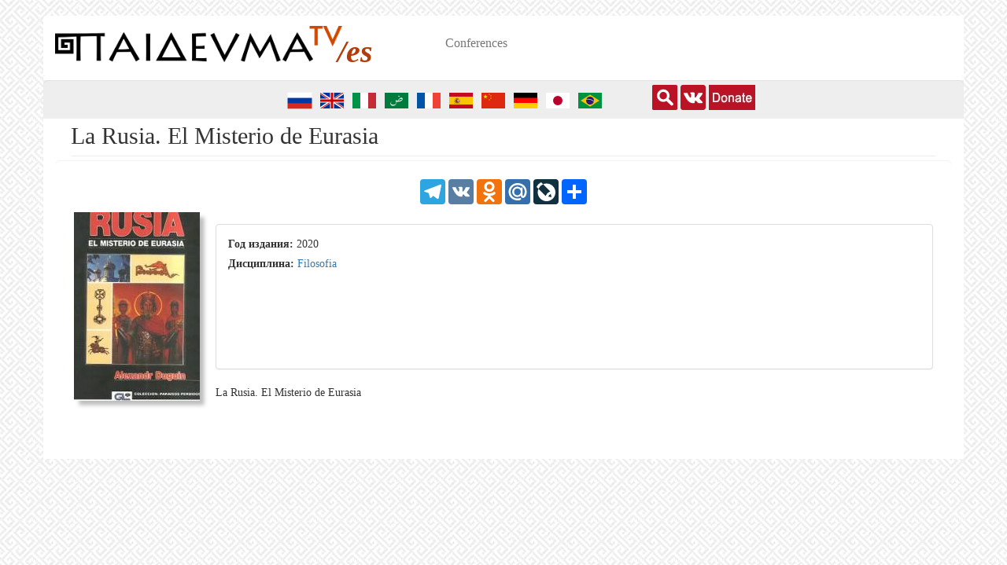

--- FILE ---
content_type: text/html; charset=utf-8
request_url: https://paideuma.tv/es/book/la-rusia-el-misterio-de-eurasia
body_size: 8732
content:
<!DOCTYPE html>
<html lang="es" dir="ltr" prefix="fb: http://www.facebook.com/2008/fbml content: http://purl.org/rss/1.0/modules/content/ dc: http://purl.org/dc/terms/ foaf: http://xmlns.com/foaf/0.1/ rdfs: http://www.w3.org/2000/01/rdf-schema# sioc: http://rdfs.org/sioc/ns# sioct: http://rdfs.org/sioc/types# skos: http://www.w3.org/2004/02/skos/core# xsd: http://www.w3.org/2001/XMLSchema# schema: http://schema.org/">
<head>
  <link rel="profile" href="http://www.w3.org/1999/xhtml/vocab" />
  <meta name="viewport" content="width=device-width, initial-scale=1.0">
  <meta name="yandex-verification" content="7dd020de6b730475" />


  <meta http-equiv="Content-Type" content="text/html; charset=utf-8" />
<link rel="shortcut icon" href="https://paideuma.tv/sites/default/files/favicon_0.png" type="image/png" />
<meta name="description" content="La Rusia. El Misterio de Eurasia" />
<meta name="abstract" content="Видеолекции, семинары." />
<meta name="keywords" content="Книги, философия, политика, социология" />
<meta name="generator" content="Drupal 7 (http://drupal.org)" />
<link rel="canonical" href="https://paideuma.tv/es/book/la-rusia-el-misterio-de-eurasia" />
<link rel="shortlink" href="https://paideuma.tv/es/node/6347" />
<meta property="og:site_name" content="Paideuma.tv" />
<meta property="og:type" content="article" />
<meta property="og:url" content="https://paideuma.tv/es/book/la-rusia-el-misterio-de-eurasia" />
<meta property="og:title" content="La Rusia. El Misterio de Eurasia" />
<meta property="og:description" content="La Rusia. El Misterio de Eurasia" />
<meta property="og:updated_time" content="2020-09-09T16:01:31+03:00" />
<meta property="og:image" content="https://paideuma.tv/sites/default/files/styles/facebook/public/esp.jpg?itok=RWTprCN7" />
<meta property="og:image:url" content="https://paideuma.tv/sites/default/files/styles/facebook/public/esp.jpg?itok=RWTprCN7" />
<meta property="article:published_time" content="2020-09-09T16:01:31+03:00" />
<meta property="article:modified_time" content="2020-09-09T16:01:31+03:00" />
  <title>La Rusia. El Misterio de Eurasia | Paideuma.tv</title>
  <style>
@import url("https://paideuma.tv/modules/system/system.base.css?t8umnn");
</style>
<style>
@import url("https://paideuma.tv/sites/all/modules/views_slideshow/views_slideshow.css?t8umnn");
@import url("https://paideuma.tv/sites/all/libraries/magnific-popup/dist/magnific-popup.css?t8umnn");
@import url("https://paideuma.tv/sites/all/modules/magnific_popup/css/mfp-formatter.css?t8umnn");
@import url("https://paideuma.tv/sites/all/modules/blazy/css/blazy.css?t8umnn");
@import url("https://paideuma.tv/sites/all/modules/blazy/css/components/blazy.column.css?t8umnn");
@import url("https://paideuma.tv/sites/all/modules/blazy/css/components/blazy.filter.css?t8umnn");
@import url("https://paideuma.tv/sites/all/modules/blazy/css/components/blazy.grid.css?t8umnn");
@import url("https://paideuma.tv/sites/all/modules/blazy/css/components/blazy.ratio.css?t8umnn");
@import url("https://paideuma.tv/sites/all/modules/blazy/css/components/blazy.loading.css?t8umnn");
@import url("https://paideuma.tv/sites/all/modules/blazy/css/components/blazy.lightbox.css?t8umnn");
@import url("https://paideuma.tv/sites/all/modules/blazy/css/components/blazy.colorbox.css?t8umnn");
</style>
<style>
@import url("https://paideuma.tv/sites/all/modules/collapsiblock/collapsiblock.css?t8umnn");
@import url("https://paideuma.tv/sites/all/modules/date/date_repeat_field/date_repeat_field.css?t8umnn");
@import url("https://paideuma.tv/modules/field/theme/field.css?t8umnn");
</style>
<style media="screen">
@import url("https://paideuma.tv/sites/all/modules/mogul/mogul_video/mogul_video.css?t8umnn");
</style>
<style>
@import url("https://paideuma.tv/modules/node/node.css?t8umnn");
@import url("https://paideuma.tv/sites/all/modules/nodeorder/css/nodeorder.css?t8umnn");
@import url("https://paideuma.tv/sites/all/modules/views/css/views.css?t8umnn");
@import url("https://paideuma.tv/sites/all/modules/ckeditor/css/ckeditor.css?t8umnn");
</style>
<style>
@import url("https://paideuma.tv/sites/all/modules/colorbox/styles/default/colorbox_style.css?t8umnn");
@import url("https://paideuma.tv/sites/all/modules/ctools/css/ctools.css?t8umnn");
@import url("https://paideuma.tv/sites/all/modules/popup/popup.css?t8umnn");
@import url("https://paideuma.tv/sites/all/modules/tagclouds/tagclouds.css?t8umnn");
@import url("https://paideuma.tv/modules/locale/locale.css?t8umnn");
@import url("https://paideuma.tv/sites/all/modules/views_slideshow/contrib/views_slideshow_cycle/views_slideshow_cycle.css?t8umnn");
@import url("https://paideuma.tv/sites/all/modules/lang_dropdown/lang_dropdown.css?t8umnn");
@import url("https://paideuma.tv/sites/all/modules/date/date_api/date.css?t8umnn");
@import url("https://paideuma.tv/sites/all/modules/addtoany/addtoany.css?t8umnn");
</style>
<link type="text/css" rel="stylesheet" href="https://paideuma.tv/bootstrap-3.4.1/css/bootstrap.css" media="all" />
<link type="text/css" rel="stylesheet" href="https://cdn.jsdelivr.net/npm/@unicorn-fail/drupal-bootstrap-styles@0.0.2/dist/3.3.1/7.x-3.x/drupal-bootstrap.css" media="all" />
<style>
@import url("https://paideuma.tv/sites/all/themes/paideuma/css/style.css?t8umnn");
</style>
  <!-- HTML5 element support for IE6-8 -->
  <!--[if lt IE 9]>
    <script src="https://cdn.jsdelivr.net/html5shiv/3.7.3/html5shiv-printshiv.min.js"></script>
  <![endif]-->
	<!-- Yandex.Metrika counter -->
	<script type="text/javascript" >
	   (function(m,e,t,r,i,k,a){m[i]=m[i]||function(){(m[i].a=m[i].a||[]).push(arguments)};
	   m[i].l=1*new Date();k=e.createElement(t),a=e.getElementsByTagName(t)[0],k.async=1,k.src=r,a.parentNode.insertBefore(k,a)})
	   (window, document, "script", "https://mc.yandex.ru/metrika/tag.js", "ym");

	   ym(61448746, "init", {
			clickmap:true,
			trackLinks:true,
			accurateTrackBounce:true,
			trackHash:true
	   });
	</script> 
	<noscript><div><img src="https://mc.yandex.ru/watch/61448746" style="position:absolute; left:-9999px;" alt="" /></div></noscript>
	<!-- /Yandex.Metrika counter -->

  <script src="//code.jquery.com/jquery-1.12.4.min.js"></script>
<script>window.jQuery || document.write("<script src='/sites/all/modules/jquery_update/replace/jquery/1.12/jquery.min.js'>\x3C/script>")</script>
<script>jQuery.migrateMute=true;jQuery.migrateTrace=false;</script>
<script src="https://paideuma.tv/sites/default/files/js/js_bj8aLgXkuGq1Ao0IA5u3fJcg2JYAiq9U-UtBRf0goSc.js"></script>
<script src="https://paideuma.tv/sites/default/files/js/js_JP2iO_5VGojtwn6dYHMo1-qb2CdDLLPmRoJka1Gxx44.js"></script>
<script src="https://paideuma.tv/bootstrap-3.4.1/js/bootstrap.min.js"></script>
<script src="https://paideuma.tv/sites/default/files/js/js_OWYnRzAXTBvpkcFIHlVvR9TefjbeSV30n3A34bJBfGg.js"></script>
<script src="https://paideuma.tv/sites/default/files/js/js_Cgth3__8v4BPzqgaV0Udi-dFQcIxAYJmfMfFyFfdd4w.js"></script>
<script>      // close script tag for SecKit protection
      //--><!]]>
      </script>
      <script type="text/javascript" src="/sites/all/modules/seckit/js/seckit.document_write.js"></script>
      <link type="text/css" rel="stylesheet" id="seckit-clickjacking-no-body" media="all" href="/sites/all/modules/seckit/css/seckit.no_body.css" />
      <!-- stop SecKit protection -->
      <noscript>
      <link type="text/css" rel="stylesheet" id="seckit-clickjacking-noscript-tag" media="all" href="/sites/all/modules/seckit/css/seckit.noscript_tag.css" />
      <div id="seckit-noscript-tag">
        Sorry, you need to enable JavaScript to visit this website.
      </div>
      </noscript>
      <script type="text/javascript">
      <!--//--><![CDATA[//><!--
      // open script tag to avoid syntax errors</script>
<script src="https://paideuma.tv/sites/default/files/js/js_F_hFo3UoEAydoxvl9LiGAedwJxtnERkVia4lQYo_Y-E.js"></script>
<script>window.a2a_config=window.a2a_config||{};window.da2a={done:false,html_done:false,script_ready:false,script_load:function(){var a=document.createElement('script'),s=document.getElementsByTagName('script')[0];a.type='text/javascript';a.async=true;a.src='https://static.addtoany.com/menu/page.js';s.parentNode.insertBefore(a,s);da2a.script_load=function(){};},script_onready:function(){da2a.script_ready=true;if(da2a.html_done)da2a.init();},init:function(){for(var i=0,el,target,targets=da2a.targets,length=targets.length;i<length;i++){el=document.getElementById('da2a_'+(i+1));target=targets[i];a2a_config.linkname=target.title;a2a_config.linkurl=target.url;if(el){a2a.init('page',{target:el});el.id='';}da2a.done=true;}da2a.targets=[];}};(function ($){Drupal.behaviors.addToAny = {attach: function (context, settings) {if (context !== document && window.da2a) {if(da2a.script_ready)a2a.init_all();da2a.script_load();}}}})(jQuery);a2a_config.callbacks=a2a_config.callbacks||[];a2a_config.callbacks.push({ready:da2a.script_onready});a2a_config.overlays=a2a_config.overlays||[];a2a_config.templates=a2a_config.templates||{};</script>
<script src="https://paideuma.tv/sites/default/files/js/js_xfNpldTOhso6fvyRXNOBMVL7z__rhG9ulJsHSsS15Dw.js"></script>
<script src="https://paideuma.tv/sites/default/files/js/js_F5Pcl2HuH8TjKB2KUciyaxfqFjUB9bKIn0niKzaKpJ0.js"></script>
<script>jQuery.extend(Drupal.settings, {"basePath":"\/","pathPrefix":"es\/","setHasJsCookie":0,"ajaxPageState":{"theme":"paideuma","theme_token":"lCIErgqfTmkufFHYBGVqF0AkRFQjiKMKMiuctmobcnY","jquery_version":"1.12","jquery_version_token":"Vr7Ghoi1o1-YM9pNYKft4GJXPgNCXlvWdbcnU6EJr4Y","js":{"sites\/all\/modules\/addthis\/addthis.js":1,"0":1,"sites\/all\/themes\/bootstrap\/js\/bootstrap.js":1,"\/\/code.jquery.com\/jquery-1.12.4.min.js":1,"1":1,"2":1,"sites\/all\/modules\/jquery_update\/replace\/jquery-migrate\/1\/jquery-migrate.min.js":1,"misc\/jquery-extend-3.4.0.js":1,"misc\/jquery-html-prefilter-3.5.0-backport.js":1,"misc\/jquery.once.js":1,"misc\/drupal.js":1,"sites\/all\/modules\/jquery_update\/js\/jquery_browser.js":1,"sites\/all\/libraries\/blazy\/blazy.min.js":1,"sites\/all\/modules\/blazy\/js\/dblazy.min.js":1,"sites\/all\/modules\/blazy\/js\/bio.min.js":1,"sites\/all\/modules\/blazy\/js\/bio.media.min.js":1,"sites\/all\/libraries\/colorbox\/jquery.colorbox-min.js":1,"sites\/all\/modules\/blazy\/js\/blazy.load.min.js":1,"sites\/all\/modules\/jquery_update\/replace\/ui\/external\/jquery.cookie.js":1,"sites\/all\/modules\/jquery_update\/replace\/jquery.form\/4\/jquery.form.min.js":1,"sites\/all\/modules\/views_slideshow\/js\/views_slideshow.js":1,"sites\/all\/libraries\/magnific-popup\/dist\/jquery.magnific-popup.js":1,"sites\/all\/modules\/magnific_popup\/js\/behaviors.mfp-formatter.js":1,"sites\/all\/modules\/blazy\/js\/blazy.colorbox.min.js":1,"misc\/form-single-submit.js":1,"misc\/ajax.js":1,"sites\/all\/modules\/jquery_update\/js\/jquery_update.js":1,"https:\/\/paideuma.tv\/bootstrap-3.4.1\/js\/bootstrap.min.js":1,"sites\/all\/modules\/admin_menu\/admin_devel\/admin_devel.js":1,"sites\/all\/modules\/collapsiblock\/collapsiblock.js":1,"sites\/all\/modules\/entityreference\/js\/entityreference.js":1,"public:\/\/languages\/es_kPKDUxbDdGv2EudLvvy016zH9YEecCCvFj4aLNbfs5w.js":1,"sites\/all\/libraries\/DOMPurify\/purify.min.js":1,"sites\/all\/modules\/colorbox\/js\/colorbox.js":1,"sites\/all\/modules\/colorbox\/styles\/default\/colorbox_style.js":1,"sites\/all\/modules\/colorbox\/js\/colorbox_inline.js":1,"sites\/all\/modules\/popup\/popup.js":1,"3":1,"sites\/all\/modules\/views\/js\/base.js":1,"sites\/all\/themes\/bootstrap\/js\/misc\/_progress.js":1,"sites\/all\/modules\/views\/js\/ajax_view.js":1,"sites\/all\/modules\/entity_iframe\/modules\/entity_iframe_resize\/js\/entity-iframe-consumer.js":1,"sites\/all\/modules\/views_slideshow\/contrib\/views_slideshow_cycle\/js\/views_slideshow_cycle.js":1,"sites\/all\/libraries\/jquery.cycle\/jquery.cycle.all.js":1,"sites\/all\/modules\/lang_dropdown\/lang_dropdown.js":1,"sites\/all\/modules\/field_group\/field_group.js":1,"4":1,"sites\/all\/themes\/paideuma\/templates\/node\/java\/FWDUVPlayer.js":1,"sites\/all\/themes\/paideuma\/templates\/node\/java\/boxcontrol.js":1,"sites\/all\/themes\/bootstrap\/js\/modules\/views\/js\/ajax_view.js":1,"sites\/all\/themes\/bootstrap\/js\/misc\/ajax.js":1},"css":{"modules\/system\/system.base.css":1,"sites\/all\/modules\/views_slideshow\/views_slideshow.css":1,"sites\/all\/libraries\/magnific-popup\/dist\/magnific-popup.css":1,"sites\/all\/modules\/magnific_popup\/css\/mfp-formatter.css":1,"sites\/all\/modules\/blazy\/css\/blazy.css":1,"sites\/all\/modules\/blazy\/css\/components\/blazy.column.css":1,"sites\/all\/modules\/blazy\/css\/components\/blazy.filter.css":1,"sites\/all\/modules\/blazy\/css\/components\/blazy.grid.css":1,"sites\/all\/modules\/blazy\/css\/components\/blazy.ratio.css":1,"sites\/all\/modules\/blazy\/css\/components\/blazy.loading.css":1,"sites\/all\/modules\/blazy\/css\/components\/blazy.lightbox.css":1,"sites\/all\/modules\/blazy\/css\/components\/blazy.colorbox.css":1,"sites\/all\/modules\/collapsiblock\/collapsiblock.css":1,"sites\/all\/modules\/date\/date_repeat_field\/date_repeat_field.css":1,"modules\/field\/theme\/field.css":1,"sites\/all\/modules\/mogul\/mogul_audio\/mogul_video.css":1,"sites\/all\/modules\/mogul\/mogul_video\/mogul_video.css":1,"modules\/node\/node.css":1,"sites\/all\/modules\/nodeorder\/css\/nodeorder.css":1,"sites\/all\/modules\/views\/css\/views.css":1,"sites\/all\/modules\/ckeditor\/css\/ckeditor.css":1,"sites\/all\/modules\/colorbox\/styles\/default\/colorbox_style.css":1,"sites\/all\/modules\/ctools\/css\/ctools.css":1,"sites\/all\/modules\/popup\/popup.css":1,"sites\/all\/modules\/tagclouds\/tagclouds.css":1,"modules\/locale\/locale.css":1,"sites\/all\/modules\/views_slideshow\/contrib\/views_slideshow_cycle\/views_slideshow_cycle.css":1,"sites\/all\/modules\/lang_dropdown\/lang_dropdown.css":1,"sites\/all\/modules\/date\/date_api\/date.css":1,"sites\/all\/modules\/addtoany\/addtoany.css":1,"https:\/\/paideuma.tv\/bootstrap-3.4.1\/css\/bootstrap.css":1,"https:\/\/cdn.jsdelivr.net\/npm\/@unicorn-fail\/drupal-bootstrap-styles@0.0.2\/dist\/3.3.1\/7.x-3.x\/drupal-bootstrap.css":1,"sites\/all\/themes\/paideuma\/css\/style.css":1}},"collapsiblock":{"active_pages":false,"slide_type":"2","slide_speed":"400"},"colorbox":{"opacity":"0.85","current":"{current} de {total}","previous":"\u00ab Anterior","next":"Siguiente \u00bb","close":"Cerrar","maxWidth":"98%","maxHeight":"98%","fixed":true,"mobiledetect":true,"mobiledevicewidth":"480px","file_public_path":"\/sites\/default\/files","specificPagesDefaultValue":"admin*\nimagebrowser*\nimg_assist*\nimce*\nnode\/add\/*\nnode\/*\/edit\nprint\/*\nprintpdf\/*\nsystem\/ajax\nsystem\/ajax\/*"},"popup":{"effects":{"show":{"default":"this.body.show();","fade":"\n        if (this.opacity){\n          this.body.fadeTo(\u0027medium\u0027,this.opacity);\n        }else{\n          this.body.fadeIn(\u0027medium\u0027);\n        }","slide-down":"this.body.slideDown(\u0027medium\u0027)","slide-down-fade":"\n        this.body.animate(\n          {\n            height:\u0027show\u0027,\n            opacity:(this.opacity ? this.opacity : \u0027show\u0027)\n          }, \u0027medium\u0027\n        );"},"hide":{"default":"this.body.hide();","fade":"this.body.fadeOut(\u0027medium\u0027);","slide-down":"this.body.slideUp(\u0027medium\u0027);","slide-down-fade":"\n        this.body.animate(\n          {\n            height:\u0027hide\u0027,\n            opacity:\u0027hide\u0027\n          }, \u0027medium\u0027\n        );"}},"linger":"250","delay":"0"},"views":{"ajax_path":"\/es\/views\/ajax","ajaxViews":{"views_dom_id:381a6a73a676638feee7f67935837662":{"view_name":"frontpage","view_display_id":"attachment_1","view_args":"6154","view_path":"node\/6347","view_base_path":"subject","view_dom_id":"381a6a73a676638feee7f67935837662","pager_element":0},"views_dom_id:bd636ea275de81ec7f8b2ea4e5ddd89c":{"view_name":"frontpage","view_display_id":"attachment_1","view_args":"6159","view_path":"node\/6347","view_base_path":"subject","view_dom_id":"bd636ea275de81ec7f8b2ea4e5ddd89c","pager_element":0},"views_dom_id:4eed3030e3aa0128cf3964e3596b535c":{"view_name":"frontpage","view_display_id":"attachment_1","view_args":"6162","view_path":"node\/6347","view_base_path":"subject","view_dom_id":"4eed3030e3aa0128cf3964e3596b535c","pager_element":0},"views_dom_id:55c454e4d21f74dc3666bf0bde4ddd26":{"view_name":"frontpage","view_display_id":"attachment_1","view_args":"6400","view_path":"node\/6347","view_base_path":"subject","view_dom_id":"55c454e4d21f74dc3666bf0bde4ddd26","pager_element":0},"views_dom_id:baa88e2e8baa3f907133b1eaba2368dd":{"view_name":"frontpage","view_display_id":"attachment_1","view_args":"6432","view_path":"node\/6347","view_base_path":"subject","view_dom_id":"baa88e2e8baa3f907133b1eaba2368dd","pager_element":0},"views_dom_id:1742d8a59deecf819653605aded9de4e":{"view_name":"frontpage","view_display_id":"attachment_1","view_args":"6731","view_path":"node\/6347","view_base_path":"subject","view_dom_id":"1742d8a59deecf819653605aded9de4e","pager_element":0},"views_dom_id:0475b3da39a36795f830f23c2bdb07ad":{"view_name":"frontpage","view_display_id":"attachment_1","view_args":"6732","view_path":"node\/6347","view_base_path":"subject","view_dom_id":"0475b3da39a36795f830f23c2bdb07ad","pager_element":0},"views_dom_id:144b905760469a052c5eb59ca09c375b":{"view_name":"frontpage","view_display_id":"attachment_1","view_args":"7217","view_path":"node\/6347","view_base_path":"subject","view_dom_id":"144b905760469a052c5eb59ca09c375b","pager_element":0},"views_dom_id:cfdf51e9c70e4bd5ad60a581b4a0ed6e":{"view_name":"frontpage","view_display_id":"attachment_1","view_args":"7307","view_path":"node\/6347","view_base_path":"subject","view_dom_id":"cfdf51e9c70e4bd5ad60a581b4a0ed6e","pager_element":0},"views_dom_id:fbf12b4140facde144bdf76ebd30e1cf":{"view_name":"frontpage","view_display_id":"attachment_1","view_args":"7495","view_path":"node\/6347","view_base_path":"subject","view_dom_id":"fbf12b4140facde144bdf76ebd30e1cf","pager_element":0},"views_dom_id:a70681021ef21d5c85dc3c74fbf51ab3":{"view_name":"frontpage","view_display_id":"attachment_1","view_args":"8235","view_path":"node\/6347","view_base_path":"subject","view_dom_id":"a70681021ef21d5c85dc3c74fbf51ab3","pager_element":0},"views_dom_id:b4a753ee2430824cf8e04a3f69505194":{"view_name":"frontpage","view_display_id":"attachment_1","view_args":"8248","view_path":"node\/6347","view_base_path":"subject","view_dom_id":"b4a753ee2430824cf8e04a3f69505194","pager_element":0},"views_dom_id:38908d11801d4cb95a0b95728b4804c8":{"view_name":"frontpage","view_display_id":"attachment_1","view_args":"8839","view_path":"node\/6347","view_base_path":"subject","view_dom_id":"38908d11801d4cb95a0b95728b4804c8","pager_element":0},"views_dom_id:e1e2dedfbe8db2fb53a1503c47cc9ee1":{"view_name":"frontpage","view_display_id":"block_2","view_args":"","view_path":"node\/6347","view_base_path":"subject","view_dom_id":"e1e2dedfbe8db2fb53a1503c47cc9ee1","pager_element":0}}},"urlIsAjaxTrusted":{"\/es\/views\/ajax":true,"\/es\/book\/la-rusia-el-misterio-de-eurasia":true},"viewsSlideshow":{"interview-block_9_1":{"methods":{"goToSlide":["viewsSlideshowPager","viewsSlideshowSlideCounter","viewsSlideshowCycle"],"nextSlide":["viewsSlideshowPager","viewsSlideshowSlideCounter","viewsSlideshowCycle"],"pause":["viewsSlideshowControls","viewsSlideshowCycle"],"play":["viewsSlideshowControls","viewsSlideshowCycle"],"previousSlide":["viewsSlideshowPager","viewsSlideshowSlideCounter","viewsSlideshowCycle"],"transitionBegin":["viewsSlideshowPager","viewsSlideshowSlideCounter"],"transitionEnd":[]},"paused":0},"interview-block_10_1":{"methods":{"goToSlide":["viewsSlideshowPager","viewsSlideshowSlideCounter","viewsSlideshowCycle"],"nextSlide":["viewsSlideshowPager","viewsSlideshowSlideCounter","viewsSlideshowCycle"],"pause":["viewsSlideshowControls","viewsSlideshowCycle"],"play":["viewsSlideshowControls","viewsSlideshowCycle"],"previousSlide":["viewsSlideshowPager","viewsSlideshowSlideCounter","viewsSlideshowCycle"],"transitionBegin":["viewsSlideshowPager","viewsSlideshowSlideCounter"],"transitionEnd":[]},"paused":0},"interview-block_11_1":{"methods":{"goToSlide":["viewsSlideshowPager","viewsSlideshowSlideCounter","viewsSlideshowCycle"],"nextSlide":["viewsSlideshowPager","viewsSlideshowSlideCounter","viewsSlideshowCycle"],"pause":["viewsSlideshowControls","viewsSlideshowCycle"],"play":["viewsSlideshowControls","viewsSlideshowCycle"],"previousSlide":["viewsSlideshowPager","viewsSlideshowSlideCounter","viewsSlideshowCycle"],"transitionBegin":["viewsSlideshowPager","viewsSlideshowSlideCounter"],"transitionEnd":[]},"paused":0},"interview-block_12_1":{"methods":{"goToSlide":["viewsSlideshowPager","viewsSlideshowSlideCounter","viewsSlideshowCycle"],"nextSlide":["viewsSlideshowPager","viewsSlideshowSlideCounter","viewsSlideshowCycle"],"pause":["viewsSlideshowControls","viewsSlideshowCycle"],"play":["viewsSlideshowControls","viewsSlideshowCycle"],"previousSlide":["viewsSlideshowPager","viewsSlideshowSlideCounter","viewsSlideshowCycle"],"transitionBegin":["viewsSlideshowPager","viewsSlideshowSlideCounter"],"transitionEnd":[]},"paused":0}},"viewsSlideshowCycle":{"#views_slideshow_cycle_main_interview-block_9_1":{"num_divs":4,"id_prefix":"#views_slideshow_cycle_main_","div_prefix":"#views_slideshow_cycle_div_","vss_id":"interview-block_9_1","effect":"fade","transition_advanced":0,"timeout":5000,"speed":700,"delay":0,"sync":1,"random":0,"pause":1,"pause_on_click":0,"play_on_hover":0,"action_advanced":0,"start_paused":0,"remember_slide":0,"remember_slide_days":1,"pause_in_middle":0,"pause_when_hidden":0,"pause_when_hidden_type":"full","amount_allowed_visible":"","nowrap":0,"pause_after_slideshow":0,"fixed_height":1,"items_per_slide":1,"wait_for_image_load":1,"wait_for_image_load_timeout":3000,"cleartype":0,"cleartypenobg":0,"advanced_options":"{}"},"#views_slideshow_cycle_main_interview-block_10_1":{"num_divs":4,"id_prefix":"#views_slideshow_cycle_main_","div_prefix":"#views_slideshow_cycle_div_","vss_id":"interview-block_10_1","effect":"fade","transition_advanced":0,"timeout":5000,"speed":700,"delay":0,"sync":1,"random":0,"pause":1,"pause_on_click":0,"play_on_hover":0,"action_advanced":0,"start_paused":0,"remember_slide":0,"remember_slide_days":1,"pause_in_middle":0,"pause_when_hidden":0,"pause_when_hidden_type":"full","amount_allowed_visible":"","nowrap":0,"pause_after_slideshow":0,"fixed_height":1,"items_per_slide":1,"wait_for_image_load":1,"wait_for_image_load_timeout":3000,"cleartype":0,"cleartypenobg":0,"advanced_options":"{}"},"#views_slideshow_cycle_main_interview-block_11_1":{"num_divs":2,"id_prefix":"#views_slideshow_cycle_main_","div_prefix":"#views_slideshow_cycle_div_","vss_id":"interview-block_11_1","effect":"fade","transition_advanced":0,"timeout":5000,"speed":700,"delay":0,"sync":1,"random":0,"pause":1,"pause_on_click":0,"play_on_hover":0,"action_advanced":0,"start_paused":0,"remember_slide":0,"remember_slide_days":1,"pause_in_middle":0,"pause_when_hidden":0,"pause_when_hidden_type":"full","amount_allowed_visible":"","nowrap":0,"pause_after_slideshow":0,"fixed_height":1,"items_per_slide":1,"wait_for_image_load":1,"wait_for_image_load_timeout":3000,"cleartype":0,"cleartypenobg":0,"advanced_options":"{}"},"#views_slideshow_cycle_main_interview-block_12_1":{"num_divs":1,"id_prefix":"#views_slideshow_cycle_main_","div_prefix":"#views_slideshow_cycle_div_","vss_id":"interview-block_12_1","effect":"fade","transition_advanced":0,"timeout":5000,"speed":700,"delay":0,"sync":1,"random":0,"pause":1,"pause_on_click":0,"play_on_hover":0,"action_advanced":0,"start_paused":0,"remember_slide":0,"remember_slide_days":1,"pause_in_middle":0,"pause_when_hidden":0,"pause_when_hidden_type":"full","amount_allowed_visible":"","nowrap":0,"pause_after_slideshow":0,"fixed_height":1,"items_per_slide":1,"wait_for_image_load":1,"wait_for_image_load_timeout":3000,"cleartype":0,"cleartypenobg":0,"advanced_options":"{}"}},"magnific_popup_api":{"iframe_patterns":[]},"field_group":{"fieldset":"full"},"blazy":{"loadInvisible":false,"offset":100,"saveViewportOffsetDelay":50,"validateDelay":25,"container":""},"blazyIo":{"enabled":false,"disconnect":false,"rootMargin":"0px","threshold":[0]},"bootstrap":{"anchorsFix":"0","anchorsSmoothScrolling":"0","formHasError":1,"popoverEnabled":1,"popoverOptions":{"animation":1,"html":0,"placement":"right","selector":"","trigger":"click","triggerAutoclose":1,"title":"","content":"","delay":0,"container":"body"},"tooltipEnabled":1,"tooltipOptions":{"animation":1,"html":0,"placement":"auto left","selector":"","trigger":"hover focus","delay":0,"container":"body"}}});</script>
<meta name="yandex-verification" content="f242e6a2446be46a" />
</head>
<body class="html not-front not-logged-in no-sidebars page-node page-node- page-node-6347 node-type-book i18n-es">
  <div id="skip-link">
    <a href="#main-content" class="element-invisible element-focusable">Pasar al contenido principal</a>
  </div>

    


<div id="top-page">
	</div> 

<header id="navbar" role="banner" class="navbar container navbar-default">

	<div id="banner-top">
			</div> 
  
  <div class="container">

    <div class="navbar-header">
              <a class="logo navbar-btn pull-left" href="/es" title="Inicio">
          <img src="https://paideuma.tv/sites/default/files/logo_0_0.png" alt="Inicio" />
		  <span class="lngcode">/es</span>
        </a>
      
      
              <button type="button" class="navbar-toggle" data-toggle="collapse" data-target="#navbar-collapse">
          <span class="sr-only">Toggle navigation</span>
          <span class="icon-bar"></span>
          <span class="icon-bar"></span>
          <span class="icon-bar"></span>
        </button>
          </div>

          <div class="navbar-collapse collapse" id="navbar-collapse">
        <nav role="navigation">
                      <ul class="menu nav navbar-nav"><li class="first last leaf"><a href="/es/conferences">Conferences</a></li>
</ul>                                      </nav>
      </div>
      </div>
</header>

<div class="main-container container">

  <header role="banner" id="page-header">
          <div class="region region-header well well-lg">
    <section id="block-locale-language" class="block block-locale clearfix">

      
  <ul class="language-switcher-locale-url"><li class="ru first"><a href="/node/6347" class="language-link" xml:lang="ru"><img class="language-icon img-thumbnail img-responsive" typeof="foaf:Image" src="https://paideuma.tv/sites/all/modules/languageicons/flags/ru.png" width="32" height="24" alt="Русский" title="Русский" /></a></li>
<li class="en"><a href="/en/node/6347" class="language-link" xml:lang="en"><img class="language-icon img-thumbnail img-responsive" typeof="foaf:Image" src="https://paideuma.tv/sites/all/modules/languageicons/flags/en.png" width="32" height="24" alt="English" title="English" /></a></li>
<li class="it"><a href="/it/node/6347" class="language-link" xml:lang="it"><img class="language-icon img-thumbnail img-responsive" typeof="foaf:Image" src="https://paideuma.tv/sites/all/modules/languageicons/flags/it.png" width="32" height="24" alt="Italiano" title="Italiano" /></a></li>
<li class="ar"><a href="/ar/node/6347" class="language-link" xml:lang="ar"><img class="language-icon img-thumbnail img-responsive" typeof="foaf:Image" src="https://paideuma.tv/sites/all/modules/languageicons/flags/ar.png" width="32" height="24" alt="العربية" title="العربية" /></a></li>
<li class="fr"><a href="/fr/node/6347" class="language-link" xml:lang="fr"><img class="language-icon img-thumbnail img-responsive" typeof="foaf:Image" src="https://paideuma.tv/sites/all/modules/languageicons/flags/fr.png" width="32" height="24" alt="Français" title="Français" /></a></li>
<li class="es active"><a href="/es/book/la-rusia-el-misterio-de-eurasia" class="language-link active" xml:lang="es"><img class="language-icon img-thumbnail img-responsive" typeof="foaf:Image" src="https://paideuma.tv/sites/all/modules/languageicons/flags/es.png" width="32" height="24" alt="Español" title="Español" /></a></li>
<li class="zh-hans"><a href="/zh-hans/node/6347" class="language-link" xml:lang="zh-hans"><img class="language-icon img-thumbnail img-responsive" typeof="foaf:Image" src="https://paideuma.tv/sites/all/modules/languageicons/flags/zh-hans.png" width="32" height="24" alt="简体中文" title="简体中文" /></a></li>
<li class="de"><a href="/de/node/6347" class="language-link" xml:lang="de"><img class="language-icon img-thumbnail img-responsive" typeof="foaf:Image" src="https://paideuma.tv/sites/all/modules/languageicons/flags/de.png" width="32" height="24" alt="Deutsch" title="Deutsch" /></a></li>
<li class="ja"><a href="/ja/node/6347" class="language-link" xml:lang="ja"><img class="language-icon img-thumbnail img-responsive" typeof="foaf:Image" src="https://paideuma.tv/sites/all/modules/languageicons/flags/ja.png" width="32" height="24" alt="日本語" title="日本語" /></a></li>
<li class="pt-br"><a href="/pt-br/node/6347" class="language-link" xml:lang="pt-br"><img class="language-icon img-thumbnail img-responsive" typeof="foaf:Image" src="https://paideuma.tv/sites/all/modules/languageicons/flags/pt-br.png" width="32" height="24" alt="Português" title="Português" /></a></li>
<li class="tr last"><a href="/tr/node/6347" class="language-link" xml:lang="tr"><img class="language-icon img-thumbnail img-responsive" typeof="foaf:Image" src="https://paideuma.tv/sites/all/modules/languageicons/flags/tr.png" width="32" height="24" alt="Türkçe" title="Türkçe" /></a></li>
</ul>
</section>
<section id="block-block-5" class="block block-block clearfix">

      
  <div> <a href="http://paideuma.tv/search" target="_blank"><img alt="" src="/sites/all/themes/paideuma/images/searchicon.svg" style="height:32px; width:32px" /></a> <a href="https://vk.com/club159976927"><img alt="" src="/sites/all/themes/paideuma/images/vk.svg" style="height:32px; width:32px" /></a> <a href="/page/donate" target="_blank"><img alt="" src="/sites/default/files/donate-but.jpg" style="height:32px; width:59px" /></a></div>

</section>
<section id="block-lang-dropdown-language" class="block block-lang-dropdown clearfix">

      
  <form class="lang_dropdown_form language" id="lang_dropdown_form_language" action="/es/book/la-rusia-el-misterio-de-eurasia" method="post" accept-charset="UTF-8"><div><img class="language-icon img-thumbnail img-responsive" typeof="foaf:Image" src="https://paideuma.tv/sites/all/modules/languageicons/flags/es.png" width="32" height="24" alt="es" title="es" /><div class="form-item form-item-lang-dropdown-select form-type-select form-group"><select class="lang-dropdown-select-element form-control form-select" id="lang-dropdown-select-language" style="width:60px" name="lang_dropdown_select"><option value="ru">ru</option><option value="en">en</option><option value="it">it</option><option value="ar">ar</option><option value="fr">fr</option><option value="es" selected="selected">es</option><option value="zh-hans">zh-hans</option><option value="de">de</option><option value="ja">ja</option><option value="pt-br">pt-br</option><option value="tr">tr</option></select></div><input type="hidden" name="ru" value="/node/6347" />
<input type="hidden" name="en" value="/en/node/6347" />
<input type="hidden" name="it" value="/it/node/6347" />
<input type="hidden" name="ar" value="/ar/node/6347" />
<input type="hidden" name="fr" value="/fr/node/6347" />
<input type="hidden" name="es" value="/es/book/la-rusia-el-misterio-de-eurasia" />
<input type="hidden" name="zh-hans" value="/zh-hans/node/6347" />
<input type="hidden" name="de" value="/de/node/6347" />
<input type="hidden" name="ja" value="/ja/node/6347" />
<input type="hidden" name="pt-br" value="/pt-br/node/6347" />
<input type="hidden" name="tr" value="/tr/node/6347" />
<noscript><div>
<button type="submit" id="edit-submit" name="op" value="Ir" class="btn btn-default form-submit">Ir</button>

</div></noscript><input type="hidden" name="form_build_id" value="form-WJfWsIZgVVxIvlLiZi2IFEelWjJNdGIGji1hSQiUBxw" />
<input type="hidden" name="form_id" value="lang_dropdown_form" />
</div></form>
</section>
  </div>

  </header> <!-- /#page-header -->

  <div class="row">
		
    
    <section class="col-sm-12">
            <ol class="breadcrumb"><li><a href="/es">Главная</a></li>
<li><a href="/es/books">Книги</a></li>
<li class="active">La Rusia. El Misterio de Eurasia</li>
</ol>      <a id="main-content"></a>
                    <h1 class="page-header">La Rusia. El Misterio de Eurasia</h1>
                  
                                              <div class="region region-content well well-lg">
    <section id="block-system-main" class="block block-system clearfix">

      
  <article id="node-6347" class="node node-book node-promoted clearfix" about="/es/book/la-rusia-el-misterio-de-eurasia" typeof="sioc:Item foaf:Document">
    <header>
            <span property="dc:title" content="La Rusia. El Misterio de Eurasia" class="rdf-meta element-hidden"></span><span property="sioc:num_replies" content="0" datatype="xsd:integer" class="rdf-meta element-hidden"></span>      </header>
    <span class="a2a_kit a2a_kit_size_32 a2a_target addtoany_list" id="da2a_1">
      <div class="a2a_kit a2a_kit_size_32 " >
<a class="a2a_button_telegram"></a>
<a class="a2a_button_vk"></a>
<a class="a2a_button_odnoklassniki"></a>
<a class="a2a_button_mail_ru"></a>
<a class="a2a_button_livejournal"></a>
<a class="a2a_dd" href="https://www.addtoany.com/share"></a>
</div>
      
      
    </span>
    <script type="text/javascript">
<!--//--><![CDATA[//><!--
if(window.da2a)da2a.script_load();
//--><!]]>
</script><div class="field field-name-field-social-share-buttons field-type-addthis field-label-hidden"><div class="field-items"><div class="field-item even"></div></div></div><div class="field field-name-field-cover field-type-image field-label-hidden"><div class="field-items"><div class="field-item even"><a href="https://paideuma.tv/sites/default/files/esp.jpg" title="La Rusia. El Misterio de Eurasia" class="colorbox" data-colorbox-gallery="gallery-node-6347-bs6wbkmjRtY" data-cbox-img-attrs="{&quot;title&quot;: &quot;&quot;, &quot;alt&quot;: &quot;&quot;}"><img typeof="foaf:Image" class="img-thumbnail img-responsive" src="https://paideuma.tv/sites/default/files/styles/cover_100_180/public/esp.jpg?itok=yeNyqPQ3" alt="" title="" /></a></div></div></div><fieldset  class="group-leftcolumn field-group-fieldset panel panel-default form-wrapper" id="bootstrap-panel">
    <div class="panel-body" id="bootstrap-panel-body">
        <div class="field field-name-field-year field-type-datetime field-label-inline clearfix"><div class="field-label">Год издания:&nbsp;</div><div class="field-items"><div class="field-item even"><span  property="dc:date" datatype="xsd:dateTime" content="2020-01-01T00:00:00+03:00" class="date-display-single">2020</span></div></div></div><div class="field field-name-field-subject field-type-taxonomy-term-reference field-label-inline clearfix"><div class="field-label">Дисциплина:&nbsp;</div><div class="field-items"><div class="field-item even"><a href="/es/subject/filosofia" typeof="skos:Concept" property="rdfs:label skos:prefLabel" datatype="">Filosofia</a></div></div></div>  </div>
</fieldset>
<div class="field field-name-body field-type-text-with-summary field-label-hidden"><div class="field-items"><div class="field-item even" property="content:encoded"><p>
	La Rusia. El Misterio de Eurasia</p></div></div></div><span property="dc:title" content="La Rusia. El Misterio de Eurasia" class="rdf-meta element-hidden"></span>    <footer>
          </footer>
    </article>

</section>
  </div>
    </section>

    
  </div>
</div>

  <script src="https://paideuma.tv/sites/default/files/js/js_MLVgtzZ1ORq9krYqkeOsRay6ou_T-0QZytivuM9tTT8.js"></script>
<script>da2a.targets=[
{title:"La Rusia. El Misterio de Eurasia",url:"https:\/\/paideuma.tv\/es\/book\/la-rusia-el-misterio-de-eurasia"}];
da2a.html_done=true;if(da2a.script_ready&&!da2a.done)da2a.init();da2a.script_load();</script>
<script src="https://paideuma.tv/sites/default/files/js/js_MRdvkC2u4oGsp5wVxBG1pGV5NrCPW3mssHxIn6G9tGE.js"></script>
</body>
</html>


--- FILE ---
content_type: text/css
request_url: https://paideuma.tv/sites/all/modules/blazy/css/components/blazy.lightbox.css?t8umnn
body_size: 496
content:
/**
 * @file
 * Provides shared lightbox stylings for both Colorbox and Photobox.
 */

.litebox {
  position: relative;
}

.media__icon--litebox {
  cursor: pointer;
  display: block;
  height: 80px;
  left: 50%;
  margin: 0;
  opacity: 0;
  pointer-events: none;
  position: absolute;
  top: 50%;
  width: 80px;
  visibility: hidden;
  z-index: 9;
  transition: visibility 0s linear 0.5s, opacity 0.5s linear;
  -ms-transform: translate(-50%, -50%);
  -webkit-transform: translate(-50%, -50%);
  transform: translate(-50%, -50%);
}

.media__icon--litebox::before,
.media__icon--litebox::after {
  content: '';
  display: block;
  position: absolute;
  pointer-events: none;
}

.media__icon--litebox {
  z-index: 9;
}

.media__icon--litebox::before,
.media__icon--litebox::after {
  background: white;
  border-radius: 4px;
  height: 2px;
  left: 50%;
  margin: -1px 0 0 -40px;
  top: 50%;
  width: 80px;
  -ms-transform: rotate(0deg);
  -webkit-transform: rotate(0deg);
  transform: rotate(0deg);
}

.media__icon--litebox::after {
  -ms-transform: rotate(-90deg);
  -webkit-transform: rotate(-90deg);
  transform: rotate(-90deg);
}

.media__icon--litebox:hover::before,
.media__icon--litebox:hover::after {
  background-color: #ff6d2c;
}

.litebox:hover .media__icon--litebox,
.media:hover .media__icon--litebox {
  transition-delay: 0s;
}

.litebox:hover .media__icon--litebox,
.media:hover .media__icon--litebox,
.media--switch .media__image {
  opacity: 1;
  visibility: visible;
}
